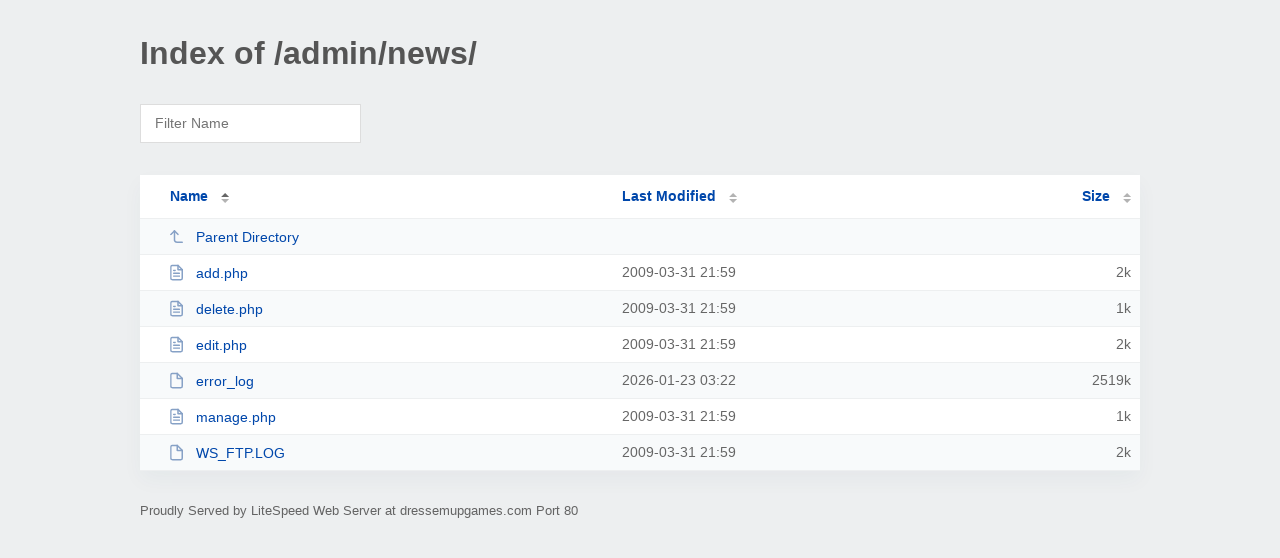

--- FILE ---
content_type: text/html; charset=UTF-8
request_url: http://dressemupgames.com/admin/news/
body_size: 1287
content:
<!DOCTYPE html><html><head><meta http-equiv="Content-type" content="text/html; charset=UTF-8" /><meta name="viewport" content="width=device-width, initial-scale=1.0" /><link rel="stylesheet" href="/_autoindex/assets/css/autoindex.css" /><script src="/_autoindex/assets/js/tablesort.js"></script><script src="/_autoindex/assets/js/tablesort.number.js"></script><title>Index of /admin/news/</title><style>@media (prefers-color-scheme:dark){body{background-color:#000!important}}</style></head><body><div class="content"><h1 style="color: #555;">Index of /admin/news/</h1>
<div id="table-filter"><input type="text" name="keyword" id="filter-keyword" placeholder="Filter Name"></div>
<div id="table-list"><table id="table-content"><thead class="t-header"><tr><th class="colname" aria-sort="ascending"><a class="name" href="?ND"  onclick="return false"">Name</a></th><th class="colname" data-sort-method="number"><a href="?MA"  onclick="return false"">Last Modified</a></th><th class="colname" data-sort-method="number"><a href="?SA"  onclick="return false"">Size</a></th></tr></thead>
<tr data-sort-method="none"><td><a href="/admin/"><img class="icon" src="/_autoindex/assets/icons/corner-left-up.svg" alt="Up">Parent Directory</a></td><td></td><td></td></tr>
<tr><td data-sort="add.php"><a href="/admin/news/add.php"><img class="icon" src="/_autoindex/assets/icons/file-text.svg" alt="[TXT]">add.php</a></td><td data-sort="1238536782">2009-03-31 21:59</td><td data-sort="1644">      2k</td></tr>
<tr><td data-sort="delete.php"><a href="/admin/news/delete.php"><img class="icon" src="/_autoindex/assets/icons/file-text.svg" alt="[TXT]">delete.php</a></td><td data-sort="1238536782">2009-03-31 21:59</td><td data-sort="514">      1k</td></tr>
<tr><td data-sort="edit.php"><a href="/admin/news/edit.php"><img class="icon" src="/_autoindex/assets/icons/file-text.svg" alt="[TXT]">edit.php</a></td><td data-sort="1238536782">2009-03-31 21:59</td><td data-sort="1811">      2k</td></tr>
<tr><td data-sort="error_log"><a href="/admin/news/error_log"><img class="icon" src="/_autoindex/assets/icons/file.svg" alt="File">error_log</a></td><td data-sort="1769138520">2026-01-23 03:22</td><td data-sort="2578492">   2519k</td></tr>
<tr><td data-sort="manage.php"><a href="/admin/news/manage.php"><img class="icon" src="/_autoindex/assets/icons/file-text.svg" alt="[TXT]">manage.php</a></td><td data-sort="1238536783">2009-03-31 21:59</td><td data-sort="987">      1k</td></tr>
<tr><td data-sort="ws_ftp.log"><a href="/admin/news/WS_FTP.LOG"><img class="icon" src="/_autoindex/assets/icons/file.svg" alt="File">WS_FTP.LOG</a></td><td data-sort="1238536783">2009-03-31 21:59</td><td data-sort="1312">      2k</td></tr>
</table></div>
<address>Proudly Served by LiteSpeed Web Server at dressemupgames.com Port 80</address></div><script>
	new Tablesort(document.getElementById("table-content"));
	var keywordInput = document.getElementById('filter-keyword');
	document.addEventListener('keyup', filterTable);

	function filterTable(e) {
		if (e.target.id != 'filter-keyword') return;

		var cols = document.querySelectorAll('tbody td:first-child');
		var keyword = keywordInput.value.toLowerCase();
		for (i = 0; i < cols.length; i++) {
			var text = cols[i].textContent.toLowerCase();
			if (text != 'parent directory') {
				cols[i].parentNode.style.display = text.indexOf(keyword) === -1 ? 'none' : 'table-row';
			}
		}
	}
</script></body></html>
